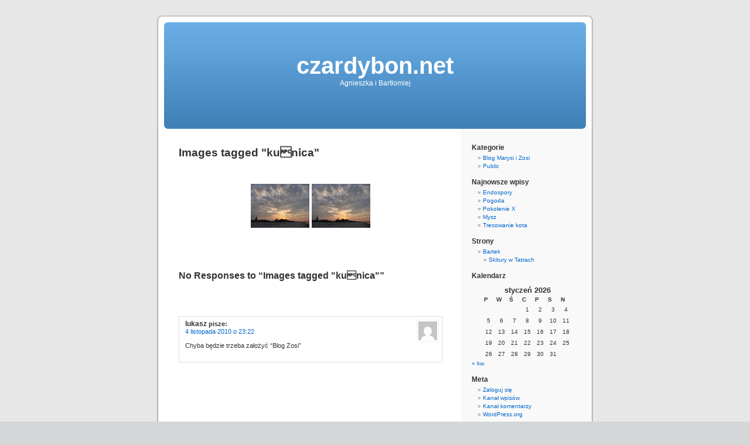

--- FILE ---
content_type: text/html; charset=UTF-8
request_url: http://czardybon.net/ngg_tag/ku%C2%9Fnica/
body_size: 19983
content:
<!DOCTYPE html PUBLIC "-//W3C//DTD XHTML 1.0 Transitional//EN" "http://www.w3.org/TR/xhtml1/DTD/xhtml1-transitional.dtd">
<html xmlns="http://www.w3.org/1999/xhtml" lang="pl-PL">

<head profile="http://gmpg.org/xfn/11">
<meta http-equiv="Content-Type" content="text/html; charset=UTF-8" />

<title>kunica &laquo; Tag obrazka &laquo;  czardybon.net</title>

<link rel="stylesheet" href="http://czardybon.net/wp-content/themes/default/style.css" type="text/css" media="screen" />
<link rel="pingback" href="http://czardybon.net/xmlrpc.php" />

<style type="text/css" media="screen">

	#page { background: url("http://czardybon.net/wp-content/themes/default/images/kubrickbg-ltr.jpg") repeat-y top; border: none; }

</style>

 

<meta name='robots' content='max-image-preview:large' />
<link rel='dns-prefetch' href='//use.fontawesome.com' />
<link rel='dns-prefetch' href='//s.w.org' />
<link rel="alternate" type="application/rss+xml" title="czardybon.net &raquo; Kanał z wpisami" href="http://czardybon.net/feed/" />
<link rel="alternate" type="application/rss+xml" title="czardybon.net &raquo; Kanał z komentarzami" href="http://czardybon.net/comments/feed/" />
		<script type="text/javascript">
			window._wpemojiSettings = {"baseUrl":"https:\/\/s.w.org\/images\/core\/emoji\/13.0.1\/72x72\/","ext":".png","svgUrl":"https:\/\/s.w.org\/images\/core\/emoji\/13.0.1\/svg\/","svgExt":".svg","source":{"concatemoji":"http:\/\/czardybon.net\/wp-includes\/js\/wp-emoji-release.min.js?ver=5.7.14"}};
			!function(e,a,t){var n,r,o,i=a.createElement("canvas"),p=i.getContext&&i.getContext("2d");function s(e,t){var a=String.fromCharCode;p.clearRect(0,0,i.width,i.height),p.fillText(a.apply(this,e),0,0);e=i.toDataURL();return p.clearRect(0,0,i.width,i.height),p.fillText(a.apply(this,t),0,0),e===i.toDataURL()}function c(e){var t=a.createElement("script");t.src=e,t.defer=t.type="text/javascript",a.getElementsByTagName("head")[0].appendChild(t)}for(o=Array("flag","emoji"),t.supports={everything:!0,everythingExceptFlag:!0},r=0;r<o.length;r++)t.supports[o[r]]=function(e){if(!p||!p.fillText)return!1;switch(p.textBaseline="top",p.font="600 32px Arial",e){case"flag":return s([127987,65039,8205,9895,65039],[127987,65039,8203,9895,65039])?!1:!s([55356,56826,55356,56819],[55356,56826,8203,55356,56819])&&!s([55356,57332,56128,56423,56128,56418,56128,56421,56128,56430,56128,56423,56128,56447],[55356,57332,8203,56128,56423,8203,56128,56418,8203,56128,56421,8203,56128,56430,8203,56128,56423,8203,56128,56447]);case"emoji":return!s([55357,56424,8205,55356,57212],[55357,56424,8203,55356,57212])}return!1}(o[r]),t.supports.everything=t.supports.everything&&t.supports[o[r]],"flag"!==o[r]&&(t.supports.everythingExceptFlag=t.supports.everythingExceptFlag&&t.supports[o[r]]);t.supports.everythingExceptFlag=t.supports.everythingExceptFlag&&!t.supports.flag,t.DOMReady=!1,t.readyCallback=function(){t.DOMReady=!0},t.supports.everything||(n=function(){t.readyCallback()},a.addEventListener?(a.addEventListener("DOMContentLoaded",n,!1),e.addEventListener("load",n,!1)):(e.attachEvent("onload",n),a.attachEvent("onreadystatechange",function(){"complete"===a.readyState&&t.readyCallback()})),(n=t.source||{}).concatemoji?c(n.concatemoji):n.wpemoji&&n.twemoji&&(c(n.twemoji),c(n.wpemoji)))}(window,document,window._wpemojiSettings);
		</script>
		<style type="text/css">
img.wp-smiley,
img.emoji {
	display: inline !important;
	border: none !important;
	box-shadow: none !important;
	height: 1em !important;
	width: 1em !important;
	margin: 0 .07em !important;
	vertical-align: -0.1em !important;
	background: none !important;
	padding: 0 !important;
}
</style>
	<link rel='stylesheet' id='wp-block-library-css'  href='http://czardybon.net/wp-includes/css/dist/block-library/style.min.css?ver=5.7.14' type='text/css' media='all' />
<link rel='stylesheet' id='UserAccessManagerLoginForm-css'  href='http://czardybon.net/wp-content/plugins/user-access-manager/assets/css/uamLoginForm.css?ver=2.2.14' type='text/css' media='screen' />
<link rel='stylesheet' id='ngg_trigger_buttons-css'  href='http://czardybon.net/wp-content/plugins/nextgen-gallery/products/photocrati_nextgen/modules/nextgen_gallery_display/static/trigger_buttons.css?ver=3.10' type='text/css' media='all' />
<link rel='stylesheet' id='simplelightbox-0-css'  href='http://czardybon.net/wp-content/plugins/nextgen-gallery/products/photocrati_nextgen/modules/lightbox/static/simplelightbox/simple-lightbox.css?ver=3.10' type='text/css' media='all' />
<link rel='stylesheet' id='fontawesome_v4_shim_style-css'  href='https://use.fontawesome.com/releases/v5.3.1/css/v4-shims.css?ver=5.7.14' type='text/css' media='all' />
<link rel='stylesheet' id='fontawesome-css'  href='https://use.fontawesome.com/releases/v5.3.1/css/all.css?ver=5.7.14' type='text/css' media='all' />
<link rel='stylesheet' id='nextgen_basic_thumbnails_style-css'  href='http://czardybon.net/wp-content/plugins/nextgen-gallery/products/photocrati_nextgen/modules/nextgen_basic_gallery/static/thumbnails/nextgen_basic_thumbnails.css?ver=3.10' type='text/css' media='all' />
<link rel='stylesheet' id='nextgen_pagination_style-css'  href='http://czardybon.net/wp-content/plugins/nextgen-gallery/products/photocrati_nextgen/modules/nextgen_pagination/static/style.css?ver=3.10' type='text/css' media='all' />
<link rel='stylesheet' id='nextgen_widgets_style-css'  href='http://czardybon.net/wp-content/plugins/nextgen-gallery/products/photocrati_nextgen/modules/widget/static/widgets.css?ver=3.10' type='text/css' media='all' />
<link rel='stylesheet' id='nextgen_basic_slideshow_style-css'  href='http://czardybon.net/wp-content/plugins/nextgen-gallery/products/photocrati_nextgen/modules/nextgen_basic_gallery/static/slideshow/ngg_basic_slideshow.css?ver=3.10' type='text/css' media='all' />
<link rel='stylesheet' id='nggallery-css'  href='http://czardybon.net/wp-content/ngg_styles/nggallery.css?ver=3.10' type='text/css' media='all' />
<script type='text/javascript' src='http://czardybon.net/wp-includes/js/jquery/jquery.min.js?ver=3.5.1' id='jquery-core-js'></script>
<script type='text/javascript' src='http://czardybon.net/wp-includes/js/jquery/jquery-migrate.min.js?ver=3.3.2' id='jquery-migrate-js'></script>
<script type='text/javascript' id='photocrati_ajax-js-extra'>
/* <![CDATA[ */
var photocrati_ajax = {"url":"http:\/\/czardybon.net\/index.php?photocrati_ajax=1","wp_home_url":"http:\/\/czardybon.net","wp_site_url":"http:\/\/czardybon.net","wp_root_url":"http:\/\/czardybon.net","wp_plugins_url":"http:\/\/czardybon.net\/wp-content\/plugins","wp_content_url":"http:\/\/czardybon.net\/wp-content","wp_includes_url":"http:\/\/czardybon.net\/wp-includes\/","ngg_param_slug":"nggallery"};
/* ]]> */
</script>
<script type='text/javascript' src='http://czardybon.net/wp-content/plugins/nextgen-gallery/products/photocrati_nextgen/modules/ajax/static/ajax.min.js?ver=3.10' id='photocrati_ajax-js'></script>
<script type='text/javascript' src='http://czardybon.net/wp-content/plugins/nextgen-gallery/products/photocrati_nextgen/modules/nextgen_basic_gallery/static/thumbnails/nextgen_basic_thumbnails.js?ver=3.10' id='photocrati-nextgen_basic_thumbnails-js'></script>
<script type='text/javascript' src='https://use.fontawesome.com/releases/v5.3.1/js/v4-shims.js?ver=5.3.1' id='fontawesome_v4_shim-js'></script>
<script type='text/javascript' defer integrity="sha384-kW+oWsYx3YpxvjtZjFXqazFpA7UP/MbiY4jvs+RWZo2+N94PFZ36T6TFkc9O3qoB" crossorigin="anonymous" data-auto-replace-svg="false" data-keep-original-source="false" data-search-pseudo-elements src='https://use.fontawesome.com/releases/v5.3.1/js/all.js?ver=5.3.1' id='fontawesome-js'></script>
<script type='text/javascript' src='http://czardybon.net/wp-content/plugins/nextgen-gallery/products/photocrati_nextgen/modules/nextgen_basic_gallery/static/thumbnails/ajax_pagination.js?ver=3.10' id='nextgen-basic-thumbnails-ajax-pagination-js'></script>
<link rel="https://api.w.org/" href="http://czardybon.net/wp-json/" /><link rel="alternate" type="application/json" href="http://czardybon.net/wp-json/wp/v2/posts/0" /><link rel="EditURI" type="application/rsd+xml" title="RSD" href="http://czardybon.net/xmlrpc.php?rsd" />
<link rel="wlwmanifest" type="application/wlwmanifest+xml" href="http://czardybon.net/wp-includes/wlwmanifest.xml" /> 
<meta name="generator" content="WordPress 5.7.14" />
<link rel="alternate" type="application/json+oembed" href="http://czardybon.net/wp-json/oembed/1.0/embed?url" />
<link rel="alternate" type="text/xml+oembed" href="http://czardybon.net/wp-json/oembed/1.0/embed?url&#038;format=xml" />

<style type="text/css">
.kb-inlinePicasa{text-align:center;}
.kb-inlinePicasa a img{border:none;}
.kb-inlinePicasa-wrap{margin:1em auto;}
.kb-inlinePicasa-table{margin:auto;}
.kb-inlinePicasa-table .kb-inlinePicasa-wrap{margin:0.3em auto;}
.kb-inlinePicasa-image{}
.kb-inlinePicasa-caption{}
</style>
<!-- Analytics by WP-Statistics v13.0.8 - https://wp-statistics.com/ -->
<style type='text/css'>
<!--#headerimg h1 a, #headerimg h1 a:visited, #headerimg .description { color: ; }
--></style>
</head>
<body class="-template-default page page-id-26">
<div id="page">


<div id="header" role="banner">
	<div id="headerimg">
		<h1><a href="http://czardybon.net/">czardybon.net</a></h1>
		<div class="description">Agnieszka i Bartłomiej</div>
	</div>
</div>
<hr />

	<div id="content" class="narrowcolumn" role="main">

				<div class="post" id="post-0">
		<h2>Images tagged &quot;kunica&quot;</h2>
			<div class="entry">
				<!-- default-view.php -->
<div
	class="ngg-galleryoverview default-view "
	id="ngg-gallery-3d6295ec059a36559036cc4913f57903-1">

		<!-- Thumbnails -->
				<div id="ngg-image-0" class="ngg-gallery-thumbnail-box " >
				        <div class="ngg-gallery-thumbnail">
            <a href="http://czardybon.net/wp-content/gallery/2006-08-kuznica/060902_181411_std.jpg"
               title=""
               data-src="http://czardybon.net/wp-content/gallery/2006-08-kuznica/060902_181411_std.jpg"
               data-thumbnail="http://czardybon.net/wp-content/gallery/2006-08-kuznica/thumbs/thumbs_060902_181411_std.jpg"
               data-image-id="2662"
               data-title="Kunica landszaft"
               data-description=""
               data-image-slug="ku%c2%9fnica-landszaft"
               class="ngg-simplelightbox" rel="3d6295ec059a36559036cc4913f57903">
                <img
                    title="Kunica landszaft"
                    alt="Kunica landszaft"
                    src="http://czardybon.net/wp-content/gallery/2006-08-kuznica/thumbs/thumbs_060902_181411_std.jpg"
                    width="100"
                    height="75"
                    style="max-width:100%;"
                />
            </a>
        </div>
							</div> 
			
				<div id="ngg-image-1" class="ngg-gallery-thumbnail-box " >
				        <div class="ngg-gallery-thumbnail">
            <a href="http://czardybon.net/wp-content/gallery/2006-08-kuznica-p/060902_181411_std.jpg"
               title=""
               data-src="http://czardybon.net/wp-content/gallery/2006-08-kuznica-p/060902_181411_std.jpg"
               data-thumbnail="http://czardybon.net/wp-content/gallery/2006-08-kuznica-p/thumbs/thumbs_060902_181411_std.jpg"
               data-image-id="2718"
               data-title="Kunica landszaft"
               data-description=""
               data-image-slug="ku%c2%9fnica-landszaft"
               class="ngg-simplelightbox" rel="3d6295ec059a36559036cc4913f57903">
                <img
                    title="Kunica landszaft"
                    alt="Kunica landszaft"
                    src="http://czardybon.net/wp-content/gallery/2006-08-kuznica-p/thumbs/thumbs_060902_181411_std.jpg"
                    width="100"
                    height="75"
                    style="max-width:100%;"
                />
            </a>
        </div>
							</div> 
			
	
	<br style="clear: both" />

	
		<!-- Pagination -->
	<div class='ngg-clear'></div>	</div>


				
			</div>
		</div>
				
	
<!-- You can start editing here. -->

	<h3 id="comments">No Responses to &#8220;Images tagged &quot;kunica&quot;&#8221;</h3>

	<div class="navigation">
		<div class="alignleft"></div>
		<div class="alignright"></div>
	</div>

	<ol class="commentlist">
			<li class="comment byuser comment-author-lukasz even thread-even depth-1" id="comment-383">
				<div id="div-comment-383" class="comment-body">
				<div class="comment-author vcard">
			<img alt='' src='http://2.gravatar.com/avatar/5a4813043c51120778e8a7a5e128c4aa?s=32&#038;d=mm&#038;r=g' srcset='http://2.gravatar.com/avatar/5a4813043c51120778e8a7a5e128c4aa?s=64&#038;d=mm&#038;r=g 2x' class='avatar avatar-32 photo' height='32' width='32' loading='lazy'/>			<cite class="fn">lukasz</cite> <span class="says">pisze:</span>		</div>
		
		<div class="comment-meta commentmetadata">
			<a href="http://czardybon.net/2010/11/04/z-cyklu-rozmowy-z-zosia/#comment-383">4 listopada 2010 o 23:22</a>		</div>

		<p>Chyba będzie trzeba założyć &#8220;Blog Zosi&#8221;</p>

		
				</div>
				</li><!-- #comment-## -->
	</ol>

	<div class="navigation">
		<div class="alignleft"></div>
		<div class="alignright"></div>
	</div>
 

 
	
	</div>

	<div id="sidebar" role="complementary">
		<ul>
			<li id="categories-3" class="widget widget_categories"><h2 class="widgettitle">Kategorie</h2>
			<ul>
					<li class="cat-item cat-item-4"><a href="http://czardybon.net/k/marysia/" title="Co tam u Marysi i Zosi? /Blog publiczny/">Blog Marysi i Zosi</a>
</li>
	<li class="cat-item cat-item-64"><a href="http://czardybon.net/k/public/">Public</a>
</li>
			</ul>

			</li>
		<li id="recent-posts-3" class="widget widget_recent_entries">
		<h2 class="widgettitle">Najnowsze wpisy</h2>
		<ul>
											<li>
					<a href="http://czardybon.net/2024/04/03/endospory/">Endospory</a>
									</li>
											<li>
					<a href="http://czardybon.net/2024/03/25/pogoda-3/">Pogoda</a>
									</li>
											<li>
					<a href="http://czardybon.net/2023/03/16/pokolenie-x/">Pokolenie X</a>
									</li>
											<li>
					<a href="http://czardybon.net/2023/02/06/mysz/">Mysz</a>
									</li>
											<li>
					<a href="http://czardybon.net/2022/09/04/tresowanie-kota/">Tresowanie kota</a>
									</li>
					</ul>

		</li><li id="pages-3" class="widget widget_pages"><h2 class="widgettitle">Strony</h2>
			<ul>
				<li class="page_item page-item-167 page_item_has_children"><a href="http://czardybon.net/bart/">Bartek</a>
<ul class='children'>
	<li class="page_item page-item-2009"><a href="http://czardybon.net/bart/skitury-w-tatrach/">Skitury w Tatrach</a></li>
</ul>
</li>
			</ul>

			</li><li id="calendar-3" class="widget widget_calendar"><h2 class="widgettitle">Kalendarz</h2><div id="calendar_wrap" class="calendar_wrap"><table id="wp-calendar" class="wp-calendar-table">
	<caption>styczeń 2026</caption>
	<thead>
	<tr>
		<th scope="col" title="poniedziałek">P</th>
		<th scope="col" title="wtorek">W</th>
		<th scope="col" title="środa">Ś</th>
		<th scope="col" title="czwartek">C</th>
		<th scope="col" title="piątek">P</th>
		<th scope="col" title="sobota">S</th>
		<th scope="col" title="niedziela">N</th>
	</tr>
	</thead>
	<tbody>
	<tr>
		<td colspan="3" class="pad">&nbsp;</td><td>1</td><td>2</td><td>3</td><td>4</td>
	</tr>
	<tr>
		<td>5</td><td>6</td><td>7</td><td>8</td><td>9</td><td>10</td><td>11</td>
	</tr>
	<tr>
		<td>12</td><td>13</td><td>14</td><td>15</td><td>16</td><td>17</td><td>18</td>
	</tr>
	<tr>
		<td>19</td><td>20</td><td id="today">21</td><td>22</td><td>23</td><td>24</td><td>25</td>
	</tr>
	<tr>
		<td>26</td><td>27</td><td>28</td><td>29</td><td>30</td><td>31</td>
		<td class="pad" colspan="1">&nbsp;</td>
	</tr>
	</tbody>
	</table><nav aria-label="Poprzednie i następne miesiące" class="wp-calendar-nav">
		<span class="wp-calendar-nav-prev"><a href="http://czardybon.net/2024/04/">&laquo; kw.</a></span>
		<span class="pad">&nbsp;</span>
		<span class="wp-calendar-nav-next">&nbsp;</span>
	</nav></div></li><li id="meta-3" class="widget widget_meta"><h2 class="widgettitle">Meta</h2>
		<ul>
						<li><a href="http://czardybon.net/wp-login.php">Zaloguj się</a></li>
			<li><a href="http://czardybon.net/feed/">Kanał wpisów</a></li>
			<li><a href="http://czardybon.net/comments/feed/">Kanał komentarzy</a></li>

			<li><a href="https://pl.wordpress.org/">WordPress.org</a></li>
		</ul>

		</li>		</ul>
	</div>



<hr />
<div id="footer" role="contentinfo">
<!-- If you'd like to support WordPress, having the "powered by" link somewhere on your blog is the best way; it's our only promotion or advertising. -->
	<p>
		czardybon.net is proudly powered by <a href="http://wordpress.org/">WordPress</a>		<br /><a href="http://czardybon.net/feed/">Entries (RSS)</a> and <a href="http://czardybon.net/comments/feed/">Comments (RSS)</a>.		<!-- 111 queries. 0,107 seconds. -->
	</p>
</div>
</div>

<!-- Gorgeous design by Michael Heilemann - http://binarybonsai.com/kubrick/ -->

		<script type='text/javascript' src='http://czardybon.net/wp-includes/js/comment-reply.min.js?ver=5.7.14' id='comment-reply-js'></script>
<script type='text/javascript' id='ngg_common-js-extra'>
/* <![CDATA[ */

var galleries = {};
galleries.gallery_3d6295ec059a36559036cc4913f57903 = {"id":null,"ids":null,"source":"tags","src":"","container_ids":["ku\u009fnica"],"gallery_ids":[],"album_ids":[],"tag_ids":[],"display_type":"photocrati-nextgen_basic_thumbnails","display":"","exclusions":[],"order_by":"sortorder","order_direction":"ASC","image_ids":[],"entity_ids":[],"tagcloud":false,"returns":"included","slug":"ku\u009fnica","sortorder":[],"display_settings":{"use_lightbox_effect":true,"display_view":"default-view.php","images_per_page":"24","number_of_columns":0,"thumbnail_width":240,"thumbnail_height":160,"show_all_in_lightbox":0,"ajax_pagination":1,"use_imagebrowser_effect":0,"template":"","display_no_images_error":1,"disable_pagination":0,"show_slideshow_link":0,"slideshow_link_text":"View Slideshow","override_thumbnail_settings":0,"thumbnail_quality":"100","thumbnail_crop":1,"thumbnail_watermark":0,"ngg_triggers_display":"never","_errors":[]},"excluded_container_ids":[],"maximum_entity_count":500,"__defaults_set":true,"_errors":[],"ID":"3d6295ec059a36559036cc4913f57903"};
galleries.gallery_3d6295ec059a36559036cc4913f57903.wordpress_page_root = false;
var nextgen_lightbox_settings = {"static_path":"http:\/\/czardybon.net\/wp-content\/plugins\/nextgen-gallery\/products\/photocrati_nextgen\/modules\/lightbox\/static\/{placeholder}","context":"nextgen_images"};
/* ]]> */
</script>
<script type='text/javascript' src='http://czardybon.net/wp-content/plugins/nextgen-gallery/products/photocrati_nextgen/modules/nextgen_gallery_display/static/common.js?ver=3.10' id='ngg_common-js'></script>
<script type='text/javascript' id='ngg_common-js-after'>
            var nggLastTimeoutVal = 1000;

			var nggRetryFailedImage = function(img) {
				setTimeout(function(){
					img.src = img.src;
				}, nggLastTimeoutVal);
			
				nggLastTimeoutVal += 500;
			}
        
</script>
<script type='text/javascript' src='http://czardybon.net/wp-content/plugins/nextgen-gallery/products/photocrati_nextgen/modules/lightbox/static/lightbox_context.js?ver=3.10' id='ngg_lightbox_context-js'></script>
<script type='text/javascript' src='http://czardybon.net/wp-content/plugins/nextgen-gallery/products/photocrati_nextgen/modules/lightbox/static/simplelightbox/simple-lightbox.js?ver=3.10' id='simplelightbox-0-js'></script>
<script type='text/javascript' src='http://czardybon.net/wp-content/plugins/nextgen-gallery/products/photocrati_nextgen/modules/lightbox/static/simplelightbox/nextgen_simple_lightbox_init.js?ver=3.10' id='simplelightbox-1-js'></script>
<script type='text/javascript' src='http://czardybon.net/wp-includes/js/wp-embed.min.js?ver=5.7.14' id='wp-embed-js'></script>
</body>
</html>
